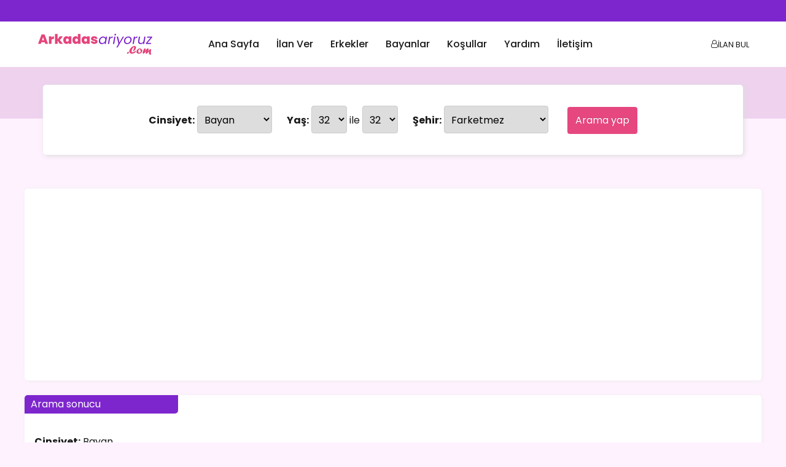

--- FILE ---
content_type: text/html; charset=UTF-8
request_url: https://www.arkadasariyoruz.com/arama.php?cinsiyet=Bayan&yas1=32&yas2=32&sehir=&page=1
body_size: 7407
content:
<!DOCTYPE html>
<html lang='tr' xmlns='http://www.w3.org/1999/xhtml' xmlns:og="http://ogp.me/ns#" xmlns:fb='http://www.facebook.com/2008/fbml'>
<head>
<title>Arama sonucu - Türkiye, 32 ile 32 yaş arası Bayan, Bayan arkadaş, Bayan arkadaş ara, Bayan arkadaş arama, Bayan sevgili arama, Bayan arkadaş ilanı, Bayan arkadaş arıyorum, Bayan telefon arkadaşı, Bayan email arkadaşı, zengin Bayan</title><meta content='Arama sonucu - Türkiye, 32 ile 32 yaş arası Bayan, Bayan arkadaş, Bayan arkadaş ara, Bayan arkadaş arama, Bayan sevgili arama, Bayan arkadaş ilanı, Bayan arkadaş arıyorum, Bayan telefon arkadaşı, Bayan email arkadaşı, zengin Bayan' name='description'/><meta content='Arama sonucu - Türkiye, 32 ile 32 yaş arası Bayan, Bayan arkadaş, Bayan arkadaş ara, Bayan arkadaş arama, Bayan sevgili arama, Bayan arkadaş ilanı, Bayan arkadaş arıyorum, Bayan telefon arkadaşı, Bayan email arkadaşı, zengin Bayan' name='keywords'/><meta property='og:title' content='Arama sonucu - Türkiye, 32 ile 32 yaş arası Bayan, Bayan arkadaş, Bayan arkadaş ara, Bayan arkadaş arama, Bayan sevgili arama, Bayan arkadaş ilanı, Bayan arkadaş arıyorum, Bayan telefon arkadaşı, Bayan email arkadaşı, zengin Bayan'/><meta property='og:description' content='Arama sonucu - Türkiye, 32 ile 32 yaş arası Bayan, Bayan arkadaş, Bayan arkadaş ara, Bayan arkadaş arama, Bayan sevgili arama, Bayan arkadaş ilanı, Bayan arkadaş arıyorum, Bayan telefon arkadaşı, Bayan email arkadaşı, zengin Bayan'/><meta http-equiv="Content-Type" content="text/html; charset=UTF-8" /><meta name="viewport" content="width=device-width, initial-scale=1.0"/><meta name="robots" content="index, follow" /><meta name="googlebot" content="index, follow"><meta name="revisit-after" content="1 days" /><link rel="stylesheet" type="text/css" href="https://www.arkadasariyoruz.com/css/reset.min.css"><link rel="stylesheet" type="text/css" href="https://www.arkadasariyoruz.com/css/style.css?v=1768959889"><link rel="shortcut icon" href="https://www.arkadasariyoruz.com/images/favicon.ico" /><link rel="stylesheet" href="https://cdnjs.cloudflare.com/ajax/libs/font-awesome/4.7.0/css/font-awesome.min.css"><meta name="google-site-verification" content="thdsYgNBy_yAgn6RX7-PRiR9aVvF0cqLMV8N-rnxqQw" /><link rel="canonical" href="https://www.arkadasariyoruz.com/" /><link rel="alternate" type="application/rss+xml" title="Arkadasariyoruz.com - Ilan RSS" href="https://www.arkadasariyoruz.com/rss.xml" /><link rel="alternate" type="application/rss+xml" title="Arkadasariyoruz.com - Yorum RSS" href="https://www.arkadasariyoruz.com/yorumrss.xml" /><script type="text/javascript" src="https://ajax.googleapis.com/ajax/libs/jquery/1.10.2/jquery.min.js"></script><!--[if lt IE 9]><script src="https://css3-mediaqueries-js.googlecode.com/svn/trunk/css3-mediaqueries.js"></script><script src="https://html5shim.googlecode.com/svn/trunk/html5.js"></script><![endif]--><script type="text/javascript">$(document).ready(function(){		$('.girispaneliac').click(function(){			$(".benimilanim").show();		});		$('.ilanimibulpaneli span').click(function(){			$(".benimilanim").hide();		});});</script><script type="text/javascript">$(document).ready(function(){		$("#pbulbt").click(function(){if($("#uyebulemail").val()==""){$("#uuyari").html("Lütfen e-posta adresinizi yazınız !");$("#psonuc").html("");return false; }var uyeemail = $("#uyebulemail").val();         if(MailKontrol(uyeemail)) {            // email geçerli iletimiz.         } else {$("#uuyari").html("Lütfen <b>geçerli</b> bir e-posta adresi yazınız !");$("#psonuc").html("");return false;         }function MailKontrol(uyeemail) {		 var kontrol = new RegExp(/^[^0-9][a-zA-Z0-9_-]+([.][a-zA-Z0-9_-]+)*[@][a-zA-Z0-9_-]+([.][a-zA-Z0-9_-]+)*[.][a-zA-Z]{2,4}$/i);         return kontrol.test(uyeemail);}$('#bekleyin').html('Lütfen bekleyin...');$.ajax({type: "POST",url: "https://www.arkadasariyoruz.com/girisyap.php",data: $("#pbulform").serialize(),success: function(cevap){$("#psonuc").html(cevap);document.getElementById('pbulform').reset();$('#bekleyin').html("");$('#uuyari').html("");}});});});</script></head><body><div style="width:100%; height:35px; background:#7d26cd; color:#fff; padding:5px; font-size:0.800rem; font-weight: 200;"></div>	<!-- Header Section -->	<header class="header">		<div class="container">			<section class="wrapper">				<div class="header-item-left">					<!-- <a href="./index.html" class="brand">Arkadasariyoruz.com</a> -->					<a href="https://www.arkadasariyoruz.com/"><img src="https://www.arkadasariyoruz.com/images/logo-2.png" loading="lazy" alt="Arkadasariyoruz.com" border="0" /></a>				</div>				<!-- Navbar Section -->				<div class="header-item-center">					<div class="overlay"></div>					<nav class="menu" id="menu">						<div class="menu-mobile-header">							<button type="button" class="menu-mobile-arrow"><i class="fa fa-arrow-left"></i></button>							<div class="menu-mobile-title"></div>							<button type="button" class="menu-mobile-close"><i class="fa fa-times"></i></button>						</div>						<ul class="menu-section">							<li class="menu-item"><a href="https://www.arkadasariyoruz.com/">Ana sayfa</a></li>							<!-- <li class="menu-item-has-children">								<a href="#">Resimli menü <i class="ion ion-ios-arrow-down"></i></a>								<div class="menu-subs menu-mega menu-column-4">									<div class="list-item text-center">										<a href="#">											<img src="./images/product-01.jpg" loading="lazy" alt="Product Images">											<h4 class="title">Product One</h4>										</a>									</div>									<div class="list-item text-center">										<a href="#">											<img src="./images/product-02.jpg" loading="lazy" alt="Product Images">											<h4 class="title">Product Two</h4>										</a>									</div>									<div class="list-item text-center">										<a href="#">											<img src="./images/product-03.jpg" loading="lazy" alt="Product Images">											<h4 class="title">Product Three</h4>										</a>									</div>									<div class="list-item text-center">										<a href="#">											<img src="./images/product-04.jpg" loading="lazy" alt="Product Images">											<h4 class="title">Product Four</h4>										</a>									</div>								</div>							</li> -->							<!-- <li class="menu-item-has-children">								<a href="#">Kategoriler <i class="ion ion-ios-arrow-down"></i></a>								<div class="menu-subs menu-mega menu-column-4">									<div class="list-item">										<h4 class="title">Men's Fashion</h4>										<ul>											<li><a href="#">Product List</a></li>											<li><a href="#">Product List</a></li>											<li><a href="#">Product List</a></li>											<li><a href="#">Product List</a></li>										</ul>										<h4 class="title">Kid's Fashion</h4>										<ul>											<li><a href="#">Product List</a></li>											<li><a href="#">Product List</a></li>											<li><a href="#">Product List</a></li>											<li><a href="#">Product List</a></li>										</ul>									</div>									<div class="list-item">										<h4 class="title">Women's Fashion</h4>										<ul>											<li><a href="#">Product List</a></li>											<li><a href="#">Product List</a></li>											<li><a href="#">Product List</a></li>											<li><a href="#">Product List</a></li>										</ul>										<h4 class="title">Health & Beauty</h4>										<ul>											<li><a href="#">Product List</a></li>											<li><a href="#">Product List</a></li>											<li><a href="#">Product List</a></li>											<li><a href="#">Product List</a></li>										</ul>									</div>									<div class="list-item">										<h4 class="title">Home & Lifestyle</h4>										<ul>											<li><a href="#">Product List</a></li>											<li><a href="#">Product List</a></li>											<li><a href="#">Product List</a></li>											<li><a href="#">Product List</a></li>											<li><a href="#">Product List</a></li>											<li><a href="#">Product List</a></li>											<li><a href="#">Product List</a></li>										</ul>									</div>									<div class="list-item">										<img src="./images/product-05.jpg" loading="lazy" alt="Product Images">									</div>								</div>							</li> -->							<!-- <li class="menu-item-has-children">								<a href="#">Liste menu <i class="ion ion-ios-arrow-down"></i></a>								<div class="menu-subs menu-column-1">									<ul>										<li><a href="#">Register</a></li>										<li><a href="#">Questions</a></li>										<li><a href="#">Privacy Policy</a></li>										<li><a href="#">Term of Cookies</a></li>									</ul>								</div>							</li> -->							<li class="menu-item"><a href="https://www.arkadasariyoruz.com/ilanver.html">İlan ver</a></li>							<li class="menu-item"><a href="https://www.arkadasariyoruz.com/bayan-arayan-erkekler-1.html">Erkekler</a></li>							<li class="menu-item"><a href="https://www.arkadasariyoruz.com/erkek-arayan-bayanlar-1.html">Bayanlar</a></li>							<li class="menu-item"><a href="https://www.arkadasariyoruz.com/kosullar.html">Koşullar</a></li>							<li class="menu-item"><a href="https://www.arkadasariyoruz.com/yardim.html">Yardım</a></li>							<li class="menu-item"><a href="https://www.arkadasariyoruz.com/iletisim.html">İletişim</a></li>						</ul>					</nav>				</div>				<div class="header-item-right">					<!-- <a href="#" class="menu-icon">M</a> -->					<!-- <a href="#" class="menu-icon">M</a> -->					<a href="javascript:void(0);" class="girispaneliac menu-icon"><i class="fa fa-user-o"></i> İLAN BUL</a>					<button type="button" class="menu-mobile-toggle">						<span></span>						<span></span>						<span></span>						<span></span>					</button>				</div>			</section>		</div>	</header><div class="benimilanim"><div class="ilanimibulpaneli"><span><i class="fa fa-times"></i></span><br /><br /><div id="psonuc"></div><div id="bekleyin"></div><div id="uuyari">İlan oluştururken kullandığınız e-posta adresinizi yazınız.</div><br /><form id="pbulform" action="" method="" onsubmit="return false"><input type="hidden" name="islem" value="girisyap"><input class="inputlar" type="text" id="uyebulemail" name="uyeemail" value="" placeholder="E-posta adresiniz.." /><input class="pembebuton" id="pbulbt" type="submit" value="İlanımı Bul" /></form></div></div><div style='width:100%; background:#eed2ee; padding:20px 0 0 0;'><div class='indextanitim2'></div></div><form name="arama" action="https://www.arkadasariyoruz.com/arama.php#aramasonucu" method="GET"><div class="aramakutusu"><div class="aramakutusudetay"><b>Cinsiyet:</b><select class='inputlar' name='cinsiyet'><option value=''>Farketmez</option><option value='Erkek'>Erkek</option><option value='Bayan' selected>Bayan</option></select></div><div class="aramakutusudetay"><b>Yaş:</b><select class='inputlar' name='yas1'>
<option value='18'>18</option>
<option value='19'>19</option>
<option value='20'>20</option>
<option value='21'>21</option>
<option value='22'>22</option>
<option value='23'>23</option>
<option value='24'>24</option>
<option value='25'>25</option>
<option value='26'>26</option>
<option value='27'>27</option>
<option value='28'>28</option>
<option value='29'>29</option>
<option value='30'>30</option>
<option value='31'>31</option>
<option value='32' selected>32</option>
<option value='33'>33</option>
<option value='34'>34</option>
<option value='35'>35</option>
<option value='36'>36</option>
<option value='37'>37</option>
<option value='38'>38</option>
<option value='39'>39</option>
<option value='40'>40</option>
<option value='41'>41</option>
<option value='42'>42</option>
<option value='43'>43</option>
<option value='44'>44</option>
<option value='45'>45</option>
<option value='46'>46</option>
<option value='47'>47</option>
<option value='48'>48</option>
<option value='49'>49</option>
<option value='50'>50</option>
<option value='51'>51</option>
<option value='52'>52</option>
<option value='53'>53</option>
<option value='54'>54</option>
<option value='55'>55</option>
<option value='56'>56</option>
<option value='57'>57</option>
<option value='58'>58</option>
<option value='59'>59</option>
<option value='60'>60</option>
<option value='61'>61</option>
<option value='62'>62</option>
<option value='63'>63</option>
<option value='64'>64</option>
<option value='65'>65</option>
<option value='66'>66</option>
<option value='67'>67</option>
<option value='68'>68</option>
<option value='69'>69</option>
<option value='70'>70</option>
</select> ile<select class='inputlar' name='yas2'>
<option value='18'>18</option>
<option value='19'>19</option>
<option value='20'>20</option>
<option value='21'>21</option>
<option value='22'>22</option>
<option value='23'>23</option>
<option value='24'>24</option>
<option value='25'>25</option>
<option value='26'>26</option>
<option value='27'>27</option>
<option value='28'>28</option>
<option value='29'>29</option>
<option value='30'>30</option>
<option value='31'>31</option>
<option value='32' selected>32</option>
<option value='33'>33</option>
<option value='34'>34</option>
<option value='35'>35</option>
<option value='36'>36</option>
<option value='37'>37</option>
<option value='38'>38</option>
<option value='39'>39</option>
<option value='40'>40</option>
<option value='41'>41</option>
<option value='42'>42</option>
<option value='43'>43</option>
<option value='44'>44</option>
<option value='45'>45</option>
<option value='46'>46</option>
<option value='47'>47</option>
<option value='48'>48</option>
<option value='49'>49</option>
<option value='50'>50</option>
<option value='51'>51</option>
<option value='52'>52</option>
<option value='53'>53</option>
<option value='54'>54</option>
<option value='55'>55</option>
<option value='56'>56</option>
<option value='57'>57</option>
<option value='58'>58</option>
<option value='59'>59</option>
<option value='60'>60</option>
<option value='61'>61</option>
<option value='62'>62</option>
<option value='63'>63</option>
<option value='64'>64</option>
<option value='65'>65</option>
<option value='66'>66</option>
<option value='67'>67</option>
<option value='68'>68</option>
<option value='69'>69</option>
<option value='70'>70</option>
</select></div><div class="aramakutusudetay"><b>Şehir:</b><select class='inputlar' name='sehir'><option value=''>Farketmez</option>
<option value='İstanbul'>İstanbul</option>
<option value='Ankara'>Ankara</option>
<option value='İzmir'>İzmir</option>
<option value='Antalya'>Antalya</option>
<option value='Adana'>Adana</option>
<option value='Adıyaman'>Adıyaman</option>
<option value='Afyon'>Afyon</option>
<option value='Ağrı'>Ağrı</option>
<option value='Aksaray'>Aksaray</option>
<option value='Amasya'>Amasya</option>
<option value='Ardahan'>Ardahan</option>
<option value='Artvin'>Artvin</option>
<option value='Aydın'>Aydın</option>
<option value='Balıkesir'>Balıkesir</option>
<option value='Bartın'>Bartın</option>
<option value='Batman'>Batman</option>
<option value='Bayburt'>Bayburt</option>
<option value='Bilecik'>Bilecik</option>
<option value='Bingöl'>Bingöl</option>
<option value='Bitlis'>Bitlis</option>
<option value='Bolu'>Bolu</option>
<option value='Burdur'>Burdur</option>
<option value='Bursa'>Bursa</option>
<option value='Çanakkale'>Çanakkale</option>
<option value='Çankırı'>Çankırı</option>
<option value='Çorum'>Çorum</option>
<option value='Denizli'>Denizli</option>
<option value='Diyarbakır'>Diyarbakır</option>
<option value='Düzce'>Düzce</option>
<option value='Edirne'>Edirne</option>
<option value='Elazığ'>Elazığ</option>
<option value='Erzincan'>Erzincan</option>
<option value='Erzurum'>Erzurum</option>
<option value='Eskişehir'>Eskişehir</option>
<option value='Gaziantep'>Gaziantep</option>
<option value='Giresun'>Giresun</option>
<option value='Gümüşhane'>Gümüşhane</option>
<option value='Hakkari'>Hakkari</option>
<option value='Hatay'>Hatay</option>
<option value='Iğdır'>Iğdır</option>
<option value='Isparta'>Isparta</option>
<option value='Kahramanmaraş'>Kahramanmaraş</option>
<option value='Karabük'>Karabük</option>
<option value='Karaman'>Karaman</option>
<option value='Kars'>Kars</option>
<option value='Kastamonu'>Kastamonu</option>
<option value='Kayseri'>Kayseri</option>
<option value='Kilis'>Kilis</option>
<option value='Kırıkkale'>Kırıkkale</option>
<option value='Kırklareli'>Kırklareli</option>
<option value='Kırşehir'>Kırşehir</option>
<option value='Kocaeli'>Kocaeli</option>
<option value='Konya'>Konya</option>
<option value='Kütahya'>Kütahya</option>
<option value='Malatya'>Malatya</option>
<option value='Manisa'>Manisa</option>
<option value='Mardin'>Mardin</option>
<option value='Mersin'>Mersin</option>
<option value='Muğla'>Muğla</option>
<option value='Muş'>Muş</option>
<option value='Nevşehir'>Nevşehir</option>
<option value='Niğde'>Niğde</option>
<option value='Ordu'>Ordu</option>
<option value='Osmaniye'>Osmaniye</option>
<option value='Rize'>Rize</option>
<option value='Sakarya'>Sakarya</option>
<option value='Samsun'>Samsun</option>
<option value='Şanlıurfa'>Şanlıurfa</option>
<option value='Siirt'>Siirt</option>
<option value='Sinop'>Sinop</option>
<option value='Sivas'>Sivas</option>
<option value='Şırnak'>Şırnak</option>
<option value='Tekirdağ'>Tekirdağ</option>
<option value='Tokat'>Tokat</option>
<option value='Trabzon'>Trabzon</option>
<option value='Tunceli'>Tunceli</option>
<option value='Uşak'>Uşak</option>
<option value='Van'>Van</option>
<option value='Yalova'>Yalova</option>
<option value='Yozgat'>Yozgat</option>
<option value='Zonguldak'>Zonguldak</option>
</select></div><div class="aramakutusudetay"><b>&nbsp;</b><button class="pembebuton" type="submit"> &nbsp; Arama yap &nbsp; </button></div></div></form><a name="aramasonucu"></a><div class="reklamsablon"><script async src="//pagead2.googlesyndication.com/pagead/js/adsbygoogle.js"></script>
<!-- dadlum_esnek -->
<ins class="adsbygoogle"
     style="display:block"
     data-ad-client="ca-pub-6370053552624433"
     data-ad-slot="3099161666"
     data-ad-format="auto"></ins>
<script>
(adsbygoogle = window.adsbygoogle || []).push({});
</script></div><br /><div class="anasablon">
<div class="anasablon-sol link"><baslik>Arama sonucu</baslik><br /><br />
<b>Cinsiyet:</b> Bayan<br /><b>Yaş:</b> 32 ile 32 arası <br /><b>Şehir:</b> Farketmez<br />Arama kriterlerinize göre sonuçlar..<br /><br /><div class="ilangoster"><div class="ilangoster1"><a href="https://www.arkadasariyoruz.com/2154/arkadaslik-icin-gorusecek-istanbul-avrupa-yakasi-s.html"><img src="https://www.arkadasariyoruz.com/uyeimg/kimg/no_img_female.jpg" width="65px" height="" border="0" alt="Arkadaşlık için görüşecek istanbul avrupa yakası" /></a></div><div class="ilangoster2"><a href="https://www.arkadasariyoruz.com/2154/arkadaslik-icin-gorusecek-istanbul-avrupa-yakasi-s.html"><b>Münevver</b></a><br />32, İstanbul</div></div><div class="ilangoster"><div class="ilangoster1"><a href="https://www.arkadasariyoruz.com/2007/yol-sevgiyi-bilen-biriyle-kesissin-s.html"><img src="https://www.arkadasariyoruz.com/uyeimg/kimg/2007_2.jpg" width="37px" height="50px" border="0" alt="Yol sevgiyi bilen biriyle kesişsin" /></a></div><div class="ilangoster2"><a href="https://www.arkadasariyoruz.com/2007/yol-sevgiyi-bilen-biriyle-kesissin-s.html"><b>Berfin</b></a><br />32, Mersin</div></div><div class="ilangoster"><div class="ilangoster1"><a href="https://www.arkadasariyoruz.com/1845/arkadas-arayisimi-kabaca-ozetledim-sira-sizde-s.html"><img src="https://www.arkadasariyoruz.com/uyeimg/kimg/1845_2.jpg" width="30px" height="50px" border="0" alt="Arkadaş arayışımı kabaca özetledim sıra sizde" /></a></div><div class="ilangoster2"><a href="https://www.arkadasariyoruz.com/1845/arkadas-arayisimi-kabaca-ozetledim-sira-sizde-s.html"><b>Derin</b></a><br />32, İzmir</div></div><div class="ilangoster"><div class="ilangoster1"><a href="https://www.arkadasariyoruz.com/1716/sevmek-kosulsuz-kabul-etmekten-gecer-s.html"><img src="https://www.arkadasariyoruz.com/uyeimg/kimg/1716_1.jpg" width="26px" height="50px" border="0" alt="Sevmek koşulsuz kabul etmekten geçer" /></a></div><div class="ilangoster2"><a href="https://www.arkadasariyoruz.com/1716/sevmek-kosulsuz-kabul-etmekten-gecer-s.html"><b>Tülay</b></a><br />32, Ankara</div></div><div class="ilangoster"><div class="ilangoster1"><a href="https://www.arkadasariyoruz.com/1579/harikalarin-oldugu-yerde-harika-arkadasliklar-s.html"><img src="https://www.arkadasariyoruz.com/uyeimg/kimg/no_img_female.jpg" width="65px" height="50px" border="0" alt="Harikaların oldugu yerde harika arkadaşlıklar" /></a></div><div class="ilangoster2"><a href="https://www.arkadasariyoruz.com/1579/harikalarin-oldugu-yerde-harika-arkadasliklar-s.html"><b>Büşra</b></a><br />32, İzmir</div></div><div class="ilangoster"><div class="ilangoster1"><a href="https://www.arkadasariyoruz.com/1459/yanliz-yasiyorum-kendi-ayaklarimin-ustunde-duruyorum-s.html"><img src="https://www.arkadasariyoruz.com/uyeimg/kimg/no_img_female.jpg" width="65px" height="50px" border="0" alt="Yanlız yaşiyorum kendi ayaklarımın üstünde duruyorum" /></a></div><div class="ilangoster2"><a href="https://www.arkadasariyoruz.com/1459/yanliz-yasiyorum-kendi-ayaklarimin-ustunde-duruyorum-s.html"><b>Sevda</b></a><br />32, Mersin</div></div><div class="ilangoster"><div class="ilangoster1"><a href="https://www.arkadasariyoruz.com/1453/duygularin-ortak-oldugu-birini-bulmak-s.html"><img src="https://www.arkadasariyoruz.com/uyeimg/kimg/no_img_female.jpg" width="65px" height="50px" border="0" alt="Duyguların ortak oldugu birini bulmak" /></a></div><div class="ilangoster2"><a href="https://www.arkadasariyoruz.com/1453/duygularin-ortak-oldugu-birini-bulmak-s.html"><b>Başak</b></a><br />32, Amasya</div></div><div class="ilangoster"><div class="ilangoster1"><a href="https://www.arkadasariyoruz.com/1372/dobra-konusan-saygili-gizlisi-saklisi-olmayan-nazik-bir-kizim-s.html"><img src="https://www.arkadasariyoruz.com/uyeimg/kimg/no_img_female.jpg" width="65px" height="50px" border="0" alt="Dobra konuşan saygılı gizlisi saklısı olmayan nazik bir kızım" /></a></div><div class="ilangoster2"><a href="https://www.arkadasariyoruz.com/1372/dobra-konusan-saygili-gizlisi-saklisi-olmayan-nazik-bir-kizim-s.html"><b>Sude</b></a><br />32, Ağrı</div></div><div class="ilangoster"><div class="ilangoster1"><a href="https://www.arkadasariyoruz.com/1313/arkadasligimiz-olursa-sohbet-etmek-icin-s.html"><img src="https://www.arkadasariyoruz.com/uyeimg/kimg/no_img_female.jpg" width="65px" height="50px" border="0" alt="Arkadaşlıgımız olursa sohbet etmek için" /></a></div><div class="ilangoster2"><a href="https://www.arkadasariyoruz.com/1313/arkadasligimiz-olursa-sohbet-etmek-icin-s.html"><b>Zeliha</b></a><br />32, Gaziantep</div></div><div class="ilangoster"><div class="ilangoster1"><a href="https://www.arkadasariyoruz.com/1295/bende-hayatima-renk-gelsin-istiyorum-s.html"><img src="https://www.arkadasariyoruz.com/uyeimg/kimg/1295_1.jpg" width="36px" height="50px" border="0" alt="Bende hayatima renk gelsin istiyorum" /></a></div><div class="ilangoster2"><a href="https://www.arkadasariyoruz.com/1295/bende-hayatima-renk-gelsin-istiyorum-s.html"><b>Esin</b></a><br />32, Isparta</div></div><div class="ilangoster"><div class="ilangoster1"><a href="https://www.arkadasariyoruz.com/1265/ben-dobra-acik-konusmayi-seven-bir-bayanim-s.html"><img src="https://www.arkadasariyoruz.com/uyeimg/kimg/1265_1.jpg" width="41px" height="50px" border="0" alt="Ben dobra acik konusmayi seven bir bayanim" /></a></div><div class="ilangoster2"><a href="https://www.arkadasariyoruz.com/1265/ben-dobra-acik-konusmayi-seven-bir-bayanim-s.html"><b>Simge</b></a><br />32, Çankırı</div></div><div class="ilangoster"><div class="ilangoster1"><a href="https://www.arkadasariyoruz.com/1064/bana-hissiyatini-hissettir-s.html"><img src="https://www.arkadasariyoruz.com/uyeimg/kimg/no_img_female.jpg" width="65px" height="50px" border="0" alt="Bana hissiyatını hissettir" /></a></div><div class="ilangoster2"><a href="https://www.arkadasariyoruz.com/1064/bana-hissiyatini-hissettir-s.html"><b>Sibel</b></a><br />32, İstanbul</div></div><div class="ilangoster"><div class="ilangoster1"><a href="https://www.arkadasariyoruz.com/1025/temiz-yuregi-olan-biriyle-yeni-bir-hayat-istiyorum-s.html"><img src="https://www.arkadasariyoruz.com/uyeimg/kimg/1025_1.jpg" width="40px" height="50px" border="0" alt="Temiz yüreği olan biriyle yeni bir hayat istiyorum" /></a></div><div class="ilangoster2"><a href="https://www.arkadasariyoruz.com/1025/temiz-yuregi-olan-biriyle-yeni-bir-hayat-istiyorum-s.html"><b>Mine</b></a><br />32, Bursa</div></div><div class="ilangoster"><div class="ilangoster1"><a href="https://www.arkadasariyoruz.com/1010/birbirimizi-iyisiyle-kotusuyle-kabul-edecek-arkadasliklar-olsun-s.html"><img src="https://www.arkadasariyoruz.com/uyeimg/kimg/1010_1.jpg" width="36px" height="50px" border="0" alt="Birbirimizi iyisiyle kötüsüyle kabul edecek arkadaşlıklar olsun" /></a></div><div class="ilangoster2"><a href="https://www.arkadasariyoruz.com/1010/birbirimizi-iyisiyle-kotusuyle-kabul-edecek-arkadasliklar-olsun-s.html"><b>Elvan</b></a><br />32, Balıkesir</div></div><div class="ilangoster"><div class="ilangoster1"><a href="https://www.arkadasariyoruz.com/978/kusursuz-bir-ask-istiyorum-s.html"><img src="https://www.arkadasariyoruz.com/uyeimg/kimg/978_1.jpg" width="40px" height="50px" border="0" alt="Kusursuz bir aşk istiyorum" /></a></div><div class="ilangoster2"><a href="https://www.arkadasariyoruz.com/978/kusursuz-bir-ask-istiyorum-s.html"><b>Betül</b></a><br />32, Isparta</div></div><div class="ilangoster"><div class="ilangoster1"><a href="https://www.arkadasariyoruz.com/923/bazen-unutmak-gerekir-hatirlanmak-susmak-gerekir-duymak-icin-s.html"><img src="https://www.arkadasariyoruz.com/uyeimg/kimg/no_img_female.jpg" width="65px" height="50px" border="0" alt="Bazen unutmak gerekir hatırlanmak, susmak gerekir duymak için" /></a></div><div class="ilangoster2"><a href="https://www.arkadasariyoruz.com/923/bazen-unutmak-gerekir-hatirlanmak-susmak-gerekir-duymak-icin-s.html"><b>Gülser</b></a><br />32, Kastamonu</div></div><div class="ilangoster"><div class="ilangoster1"><a href="https://www.arkadasariyoruz.com/910/kusurmu-bilmem-ama-yalana-tahammul-edemem-s.html"><img src="https://www.arkadasariyoruz.com/uyeimg/kimg/910_1.jpg" width="50px" height="50px" border="0" alt="Kusurmu bilmem ama yalana tahammul edemem" /></a></div><div class="ilangoster2"><a href="https://www.arkadasariyoruz.com/910/kusurmu-bilmem-ama-yalana-tahammul-edemem-s.html"><b>Beyza</b></a><br />32, İzmir</div></div><div class="ilangoster"><div class="ilangoster1"><a href="https://www.arkadasariyoruz.com/899/dili-yuregi-ayri-oynayanlarida-duymayacak-kadar-sagirim-s.html"><img src="https://www.arkadasariyoruz.com/uyeimg/kimg/899_1.jpg" width="50px" height="50px" border="0" alt="dili yüreği ayrı oynayanlarıda duymayacak kadar sagırım" /></a></div><div class="ilangoster2"><a href="https://www.arkadasariyoruz.com/899/dili-yuregi-ayri-oynayanlarida-duymayacak-kadar-sagirim-s.html"><b>Rüveyda</b></a><br />32, Kilis</div></div><div class="ilangoster"><div class="ilangoster1"><a href="https://www.arkadasariyoruz.com/863/durust-arkadasliklara-diyarbakirdayim-bayanim-s.html"><img src="https://www.arkadasariyoruz.com/uyeimg/kimg/no_img_female.jpg" width="65px" height="50px" border="0" alt="Dürüst arkadaşlıklara diyarbakırdayım bayanım" /></a></div><div class="ilangoster2"><a href="https://www.arkadasariyoruz.com/863/durust-arkadasliklara-diyarbakirdayim-bayanim-s.html"><b>Berfin</b></a><br />32, Diyarbakır</div></div><div class="ilangoster"><div class="ilangoster1"><a href="https://www.arkadasariyoruz.com/846/eskisehir-arkadaslik-gercek-iyi-olan-bey-arkadas-s.html"><img src="https://www.arkadasariyoruz.com/uyeimg/kimg/846_2.jpg" width="40px" height="50px" border="0" alt="Eskişehir arkadaşlık gerçek iyi olan bey arkadaş" /></a></div><div class="ilangoster2"><a href="https://www.arkadasariyoruz.com/846/eskisehir-arkadaslik-gercek-iyi-olan-bey-arkadas-s.html"><b>Simge</b></a><br />32, Eskişehir</div></div><div class="ilangoster"><div class="ilangoster1"><a href="https://www.arkadasariyoruz.com/767/hallerinimin-prensi-s.html"><img src="https://www.arkadasariyoruz.com/uyeimg/kimg/767_2.jpg" width="50px" height="50px" border="0" alt="Hallerinimin prensi" /></a></div><div class="ilangoster2"><a href="https://www.arkadasariyoruz.com/767/hallerinimin-prensi-s.html"><b>Eda</b></a><br />32, Ankara</div></div><div class="ilangoster"><div class="ilangoster1"><a href="https://www.arkadasariyoruz.com/761/dadas-kiz-sempatik-erkek-arkadas-ariyorum-s.html"><img src="https://www.arkadasariyoruz.com/uyeimg/kimg/no_img_female.jpg" width="65px" height="50px" border="0" alt="Dadaş kız sempatik erkek arkadaş arıyorum" /></a></div><div class="ilangoster2"><a href="https://www.arkadasariyoruz.com/761/dadas-kiz-sempatik-erkek-arkadas-ariyorum-s.html"><b>Dicle</b></a><br />32, Erzurum</div></div><div class="ilangoster"><div class="ilangoster1"><a href="https://www.arkadasariyoruz.com/737/ilk-olarak-arkadaslik-etmek-isteyen-s.html"><img src="https://www.arkadasariyoruz.com/uyeimg/kimg/no_img_female.jpg" width="65px" height="50px" border="0" alt="ilk olarak arkadaşlık etmek isteyen" /></a></div><div class="ilangoster2"><a href="https://www.arkadasariyoruz.com/737/ilk-olarak-arkadaslik-etmek-isteyen-s.html"><b>Aynur</b></a><br />32, Kayseri</div></div><div class="ilangoster"><div class="ilangoster1"><a href="https://www.arkadasariyoruz.com/717/antalyadan-tanisip-gorusecek-durust-arkadas-s.html"><img src="https://www.arkadasariyoruz.com/uyeimg/kimg/no_img_female.jpg" width="65px" height="50px" border="0" alt="antalyadan tanışıp görüşecek dürüst arkadaş" /></a></div><div class="ilangoster2"><a href="https://www.arkadasariyoruz.com/717/antalyadan-tanisip-gorusecek-durust-arkadas-s.html"><b>Eda</b></a><br />32, Antalya</div></div><div class="ilangoster"><div class="ilangoster1"><a href="https://www.arkadasariyoruz.com/707/arkadaslik-dusunen-eglencesine-tanismak-isteyenler-s.html"><img src="https://www.arkadasariyoruz.com/uyeimg/kimg/no_img_female.jpg" width="65px" height="50px" border="0" alt="arkadaşlık düşünen eğlencesine tanışmak isteyenler" /></a></div><div class="ilangoster2"><a href="https://www.arkadasariyoruz.com/707/arkadaslik-dusunen-eglencesine-tanismak-isteyenler-s.html"><b>Kader</b></a><br />32, İstanbul</div></div><div class="ilangoster"><div class="ilangoster1"><a href="https://www.arkadasariyoruz.com/694/eskisehirdeyim-ciddi-bayan-arkadas-arayan-erkekler-s.html"><img src="https://www.arkadasariyoruz.com/uyeimg/kimg/694_1.jpg" width="42px" height="50px" border="0" alt="eskişehirdeyim ciddi bayan arkadaş arayan erkekler" /></a></div><div class="ilangoster2"><a href="https://www.arkadasariyoruz.com/694/eskisehirdeyim-ciddi-bayan-arkadas-arayan-erkekler-s.html"><b>Neslişah</b></a><br />32, Eskişehir</div></div><div class="ilangoster"><div class="ilangoster1"><a href="https://www.arkadasariyoruz.com/666/balikesirden-bayanim-yuregi-adam-birine-asik-olmak-istiyorum-s.html"><img src="https://www.arkadasariyoruz.com/uyeimg/kimg/666_1.jpg" width="50px" height="50px" border="0" alt="Balıkesirden bayanım yüreği adam birine aşık olmak istiyorum" /></a></div><div class="ilangoster2"><a href="https://www.arkadasariyoruz.com/666/balikesirden-bayanim-yuregi-adam-birine-asik-olmak-istiyorum-s.html"><b>Selin</b></a><br />32, Balıkesir</div></div><div class="ilangoster"><div class="ilangoster1"><a href="https://www.arkadasariyoruz.com/662/guzel-arkadasliklar-kurmak-zolgundak-bayan-arkadas-s.html"><img src="https://www.arkadasariyoruz.com/uyeimg/kimg/662_1.jpg" width="40px" height="50px" border="0" alt="Güzel arkadaşlıklar kurmak zolgundak bayan arkadaş" /></a></div><div class="ilangoster2"><a href="https://www.arkadasariyoruz.com/662/guzel-arkadasliklar-kurmak-zolgundak-bayan-arkadas-s.html"><b>Didem</b></a><br />32, Zonguldak</div></div><div class="ilangoster"><div class="ilangoster1"><a href="https://www.arkadasariyoruz.com/646/yasiyor-olmak-aski-hakketmek-anlamina-gelmez-s.html"><img src="https://www.arkadasariyoruz.com/uyeimg/kimg/646_1.jpg" width="45px" height="50px" border="0" alt="Yaşıyor olmak aşkı hakketmek anlamına gelmez" /></a></div><div class="ilangoster2"><a href="https://www.arkadasariyoruz.com/646/yasiyor-olmak-aski-hakketmek-anlamina-gelmez-s.html"><b>Müjgan</b></a><br />32, İstanbul</div></div><div class="ilangoster"><div class="ilangoster1"><a href="https://www.arkadasariyoruz.com/628/uyusluk-etmeden-ciddi-tanisacak-erkek-arkadaslari-bekliyorum-s.html"><img src="https://www.arkadasariyoruz.com/uyeimg/kimg/628_1.jpg" width="40px" height="50px" border="0" alt="uyusluk etmeden ciddi tanışacak erkek arkadaşları bekliyorum" /></a></div><div class="ilangoster2"><a href="https://www.arkadasariyoruz.com/628/uyusluk-etmeden-ciddi-tanisacak-erkek-arkadaslari-bekliyorum-s.html"><b>Şebnem</b></a><br />32, Ankara</div></div><div class="ilangoster"><div class="ilangoster1"><a href="https://www.arkadasariyoruz.com/612/ciddi-dusunen-erkek-arkadas-kars-icinde-tanismak-isterim-s.html"><img src="https://www.arkadasariyoruz.com/uyeimg/kimg/no_img_female.jpg" width="65px" height="50px" border="0" alt="ciddi düşünen erkek arkadaş kars içinde tanışmak isterim" /></a></div><div class="ilangoster2"><a href="https://www.arkadasariyoruz.com/612/ciddi-dusunen-erkek-arkadas-kars-icinde-tanismak-isterim-s.html"><b>Ceyda</b></a><br />32, Kars</div></div><div class="ilangoster"><div class="ilangoster1"><a href="https://www.arkadasariyoruz.com/593/malatyadayim-bayanim-erkek-arkadaslar-mesaj-atabilir-s.html"><img src="https://www.arkadasariyoruz.com/uyeimg/kimg/593_1.jpg" width="40px" height="50px" border="0" alt="Malatyadayım bayanım erkek arkadaşlar mesaj atabilir" /></a></div><div class="ilangoster2"><a href="https://www.arkadasariyoruz.com/593/malatyadayim-bayanim-erkek-arkadaslar-mesaj-atabilir-s.html"><b>Melek</b></a><br />32, Malatya</div></div><div class="ilangoster"><div class="ilangoster1"><a href="https://www.arkadasariyoruz.com/580/nevsehirden-bayan-arkadas-arayan-ciddi-arkadaslik-kuracak-s.html"><img src="https://www.arkadasariyoruz.com/uyeimg/kimg/no_img_female.jpg" width="65px" height="50px" border="0" alt="nevşehirden bayan arkadaş arayan ciddi arkadaşlık kuracak" /></a></div><div class="ilangoster2"><a href="https://www.arkadasariyoruz.com/580/nevsehirden-bayan-arkadas-arayan-ciddi-arkadaslik-kuracak-s.html"><b>Burcu</b></a><br />32, Nevşehir</div></div><div class="ilangoster"><div class="ilangoster1"><a href="https://www.arkadasariyoruz.com/561/sirnak-arkadaslik-kuracak-sohbet-edecek-s.html"><img src="https://www.arkadasariyoruz.com/uyeimg/kimg/no_img_female.jpg" width="65px" height="50px" border="0" alt="şırnak arkadaşlık kuracak sohbet edecek" /></a></div><div class="ilangoster2"><a href="https://www.arkadasariyoruz.com/561/sirnak-arkadaslik-kuracak-sohbet-edecek-s.html"><b>Hatice</b></a><br />32, Şırnak</div></div><div class="ilangoster"><div class="ilangoster1"><a href="https://www.arkadasariyoruz.com/557/istanbul-anadolu-yakasinda-arkadas-arayanlar-yazsin-s.html"><img src="https://www.arkadasariyoruz.com/uyeimg/kimg/557_1.jpg" width="40px" height="50px" border="0" alt="İstanbul anadolu yakasında arkadaş arayanlar yazsın" /></a></div><div class="ilangoster2"><a href="https://www.arkadasariyoruz.com/557/istanbul-anadolu-yakasinda-arkadas-arayanlar-yazsin-s.html"><b>Hazal</b></a><br />32, İstanbul</div></div><div class="ilangoster"><div class="ilangoster1"><a href="https://www.arkadasariyoruz.com/546/yuregimdeydin-yaziya-doktum-seni-s.html"><img src="https://www.arkadasariyoruz.com/uyeimg/kimg/546_1.jpg" width="40px" height="50px" border="0" alt="Yüreğimdeydin yazıya döktüm seni" /></a></div><div class="ilangoster2"><a href="https://www.arkadasariyoruz.com/546/yuregimdeydin-yaziya-doktum-seni-s.html"><b>Nermin</b></a><br />32, Kastamonu</div></div><div class="ilangoster"><div class="ilangoster1"><a href="https://www.arkadasariyoruz.com/520/erkek-arkadasim-olurmusun-s.html"><img src="https://www.arkadasariyoruz.com/uyeimg/kimg/520_1.jpg" width="41px" height="50px" border="0" alt="erkek arkadaşım olurmusun?" /></a></div><div class="ilangoster2"><a href="https://www.arkadasariyoruz.com/520/erkek-arkadasim-olurmusun-s.html"><b>Sedef</b></a><br />32, İstanbul</div></div><div class="ilangoster"><div class="ilangoster1"><a href="https://www.arkadasariyoruz.com/507/ben-azcik-kilolu-bir-bayanim-arkadas-arama-s.html"><img src="https://www.arkadasariyoruz.com/uyeimg/kimg/507_1.jpg" width="50px" height="50px" border="0" alt="ben azcık kilolu bir bayanım arkadaş arama" /></a></div><div class="ilangoster2"><a href="https://www.arkadasariyoruz.com/507/ben-azcik-kilolu-bir-bayanim-arkadas-arama-s.html"><b>Dilara</b></a><br />32, Gaziantep</div></div><div class="ilangoster"><div class="ilangoster1"><a href="https://www.arkadasariyoruz.com/498/ciddiysen-tanisalim-bende-arkadas-ariyorum-s.html"><img src="https://www.arkadasariyoruz.com/uyeimg/kimg/498_1.jpg" width="37px" height="50px" border="0" alt="ciddiysen tanışalım bende arkadaş arıyorum" /></a></div><div class="ilangoster2"><a href="https://www.arkadasariyoruz.com/498/ciddiysen-tanisalim-bende-arkadas-ariyorum-s.html"><b>Fatoş</b></a><br />32, K.Maraş</div></div><div class="ilangoster"><div class="ilangoster1"><a href="https://www.arkadasariyoruz.com/485/ben-duygusal-ve-utangac-bir-bayanim-s.html"><img src="https://www.arkadasariyoruz.com/uyeimg/kimg/no_img_female.jpg" width="65px" height="50px" border="0" alt="ben duygusal ve utangaç bir bayanım" /></a></div><div class="ilangoster2"><a href="https://www.arkadasariyoruz.com/485/ben-duygusal-ve-utangac-bir-bayanim-s.html"><b>Sibel</b></a><br />32, Düzce</div></div><div class="ilangoster"><div class="ilangoster1"><a href="https://www.arkadasariyoruz.com/479/seviyeli-tanisma-sohbet-etmek-isteyen-erkek-arkadaslar-mesaj-yazabilir-s.html"><img src="https://www.arkadasariyoruz.com/uyeimg/kimg/no_img_female.jpg" width="65px" height="50px" border="0" alt="seviyeli tanışma sohbet etmek isteyen erkek arkadaşlar mesaj yazabilir" /></a></div><div class="ilangoster2"><a href="https://www.arkadasariyoruz.com/479/seviyeli-tanisma-sohbet-etmek-isteyen-erkek-arkadaslar-mesaj-yazabilir-s.html"><b>Cemre</b></a><br />32, Sakarya</div></div><div class="ilangoster"><div class="ilangoster1"><a href="https://www.arkadasariyoruz.com/466/sevgilim-yok-sevgili-olacak-deli-biri-varmi-s.html"><img src="https://www.arkadasariyoruz.com/uyeimg/kimg/466_1.jpg" width="50px" height="50px" border="0" alt="sevgilim yok sevgili olacak deli biri varmı" /></a></div><div class="ilangoster2"><a href="https://www.arkadasariyoruz.com/466/sevgilim-yok-sevgili-olacak-deli-biri-varmi-s.html"><b>Yeliz</b></a><br />32, Tekirdağ</div></div><div style="clear:both;"></div><br />			<div class="sayfalar" >
				<span class="secilensayfa">1</span>
				<a href="arama.php?cinsiyet=Bayan&yas1=32&yas2=32&sehir=&page=2">2</a>
				<a href="arama.php?cinsiyet=Bayan&yas1=32&yas2=32&sehir=&page=2">&nbsp; ></a>
			</div>
</div><div class="anasablon-sag"><br /><script async src="//pagead2.googlesyndication.com/pagead/js/adsbygoogle.js"></script>
<!-- dadlum8 -->
<ins class="adsbygoogle"
     style="display:inline-block;width:300px;height:600px"
     data-ad-client="ca-pub-6370053552624433"
     data-ad-slot="7563498860"></ins>
<script>
(adsbygoogle = window.adsbygoogle || []).push({});
</script></div>

</div>
<br />
<div style="margin:0 auto; padding:0 10px; max-width:75rem; text-align:justify;">Google arama motorunda arama yaparak <i>Arama sonucu, Türkiye Bayan arkadaş ara, 32 ile 32 yaş arası Bayan, Türkiye Bayan arkadaş ilanı, Türkiye Bayan arkadaş bulma, Bayan arkadaş, Bayan arkadaş ara, Bayan arkadaş arama, Bayan sevgili arama, Bayan arkadaş ilanı, bir gecelik Bayan arıyorum, Bayan arkadaş arıyorum, Bayan telefon arkadaşı, Bayan email arkadaşı, zengin Bayan </i> gibi kelimelerlede bu sayfaya ulaşabilirsiniz.</div><br /><br /><div class="reklamsablon"><script async src="//pagead2.googlesyndication.com/pagead/js/adsbygoogle.js"></script>
<!-- Esnek Baglantı-1 -->
<ins class="adsbygoogle"
     style="display:block"
     data-ad-client="ca-pub-6370053552624433"
     data-ad-slot="6182206462"
     data-ad-format="link"></ins>
<script>
(adsbygoogle = window.adsbygoogle || []).push({});
</script></div><br /><br /><div style="width:100%; background:#7d26cd; padding:2rem; box-sizing: border-box;"><div class="footer"><div class="footerici1">Copyright &copy; 2026 <a href="https://www.arkadasariyoruz.com/">Arkadasariyoruz.com</a></div><div class="footerici2"><i class="fa fa-circle"></i> <a href="https://www.arkadasariyoruz.com/iletisim.html" title="Bize ulaşın">İletişim</a>&nbsp;&nbsp;<i class="fa fa-circle"></i> <a href="https://www.arkadasariyoruz.com/yardim.html" title="Yardım">Yardım</a>&nbsp;&nbsp;<i class="fa fa-circle"></i> <a href="https://www.arkadasariyoruz.com/kosullar.html" title="Kullanım koşulları">Kullanım Koşulları</a>&nbsp;&nbsp;<i class="fa fa-circle"></i> <a href="https://www.arkadasariyoruz.com/rss.xml" title="">Rss</a></div></div></div><script defer src="https://www.arkadasariyoruz.com/js/script.js"></script><!-- Global site tag (gtag.js) - Google Analytics --><script async src="https://www.googletagmanager.com/gtag/js?id=UA-133242433-1"></script><script>  window.dataLayer = window.dataLayer || [];  function gtag(){dataLayer.push(arguments);}  gtag('js', new Date());  gtag('config', 'UA-133242433-1');</script></body></html>

--- FILE ---
content_type: text/html; charset=utf-8
request_url: https://www.google.com/recaptcha/api2/aframe
body_size: 268
content:
<!DOCTYPE HTML><html><head><meta http-equiv="content-type" content="text/html; charset=UTF-8"></head><body><script nonce="07T9wFeIW-At_dyBDMIYGA">/** Anti-fraud and anti-abuse applications only. See google.com/recaptcha */ try{var clients={'sodar':'https://pagead2.googlesyndication.com/pagead/sodar?'};window.addEventListener("message",function(a){try{if(a.source===window.parent){var b=JSON.parse(a.data);var c=clients[b['id']];if(c){var d=document.createElement('img');d.src=c+b['params']+'&rc='+(localStorage.getItem("rc::a")?sessionStorage.getItem("rc::b"):"");window.document.body.appendChild(d);sessionStorage.setItem("rc::e",parseInt(sessionStorage.getItem("rc::e")||0)+1);localStorage.setItem("rc::h",'1768959892441');}}}catch(b){}});window.parent.postMessage("_grecaptcha_ready", "*");}catch(b){}</script></body></html>

--- FILE ---
content_type: text/css
request_url: https://www.arkadasariyoruz.com/css/style.css?v=1768959889
body_size: 4788
content:
@import url("https://fonts.googleapis.com/css2?family=Poppins:ital,wght@0,200;0,300;0,400;0,500;0,700;1,200&display=swap");
:root {
  --color-black: hsl(0, 0%, 10%);
  --color-white: hsl(0, 0%, 100%);
  --color-darken: hsl(0, 0%, 20%);
  --color-pink-100: hsl(336, 95%, 94%);
  --color-pink-200: hsl(338, 91%, 87%);
  --color-pink-300: hsl(339, 90%, 81%);
  --color-pink-400: hsl(339, 88%, 74%);
  --color-pink-500: hsl(339, 82%, 67%);
  --color-pink-600: hsl(339, 76%, 59%);
  --color-pink-700: hsl(339, 67%, 52%);
  --color-pink-800: hsl(339, 68%, 45%);
  --color-pink-900: hsl(339, 69%, 38%);
  --shadow-small: 0 1px 3px 0 rgba(0, 0, 0, 0.1), 0 1px 2px 0 rgba(0, 0, 0, 0.06);
  --shadow-medium: 0 4px 6px -1px rgba(0, 0, 0, 0.1), 0 2px 4px -1px rgba(0, 0, 0, 0.06);
  --shadow-large: 0 10px 15px -3px rgba(0, 0, 0, 0.1), 0 4px 6px -2px rgba(0, 0, 0, 0.05);
}

*,
*::before,
*::after {
  padding: 0;
  margin: 0;
  -webkit-box-sizing: border-box;
          box-sizing: border-box;
  list-style: none;
  list-style-type: none;
  text-decoration: none;
  -webkit-font-smoothing: antialiased;
  -moz-osx-font-smoothing: grayscale;
  text-rendering: optimizeLegibility;
}

html {
  font-size: 100%;
  -webkit-box-sizing: inherit;
          box-sizing: inherit;
  scroll-behavior: smooth;
}

body {
  font-family: "Poppins", Tahoma, Geneva, Verdana, sans-serif;
  font-size: 1rem;
  font-weight: 400;
  line-height: 1.5;
  overflow-x: hidden;
  color: var(--color-black);
  background:#fff2ff;
}

a,
button {
  font-family: inherit;
  font-size: inherit;
  line-height: inherit;
  cursor: pointer;
  border: none;
  outline: none;
  background: none;
}

img,
video {
  display: block;
  max-width: 100%;
  height: auto;
  -o-object-fit: cover;
     object-fit: cover;
}

img {
  image-rendering: -webkit-optimize-contrast;
  image-rendering: -moz-crisp-edges;
  image-rendering: crisp-edges;
}
u{text-decoration: underline;}
@-webkit-keyframes slideLeft {
  0% {
    opacity: 0;
    -webkit-transform: translateX(100%);
            transform: translateX(100%);
  }
  100% {
    opacity: 1;
    -webkit-transform: translateX(0%);
            transform: translateX(0%);
  }
}

@keyframes slideLeft {
  0% {
    opacity: 0;
    -webkit-transform: translateX(100%);
            transform: translateX(100%);
  }
  100% {
    opacity: 1;
    -webkit-transform: translateX(0%);
            transform: translateX(0%);
  }
}
@-webkit-keyframes slideRight {
  0% {
    opacity: 1;
    -webkit-transform: translateX(0%);
            transform: translateX(0%);
  }
  100% {
    opacity: 0;
    -webkit-transform: translateX(100%);
            transform: translateX(100%);
  }
}
@keyframes slideRight {
  0% {
    opacity: 1;
    -webkit-transform: translateX(0%);
            transform: translateX(0%);
  }
  100% {
    opacity: 0;
    -webkit-transform: translateX(100%);
            transform: translateX(100%);
  }
}
.container {
  max-width: 75rem;
  height: auto;
  margin: 0 auto;
  padding: 0 1.25rem;
}

.brand {
  font-family: "Poppins", sans-serif;
font-size: 1.625rem;
  font-weight: 600;
  line-height: 1.25;
  letter-spacing: -1px;
  color: var(--color-pink-600);
  text-transform: uppercase;
}

.header {
  display: block;
  top: 0;
  left: 0;
  width: 100%;
  height: auto;
  margin: 0 auto;
  padding: 0.75rem 0;
  z-index: 100;
  background: var(--color-white);
  -webkit-box-shadow: var(--shadow-medium);
          box-shadow: var(--shadow-medium);
}
.header .wrapper {
  display: -webkit-box;
  display: -ms-flexbox;
  display: flex;
  -webkit-box-orient: horizontal;
  -webkit-box-direction: normal;
      -ms-flex-direction: row;
          flex-direction: row;
  -ms-flex-wrap: wrap;
      flex-wrap: wrap;
  -webkit-box-align: center;
      -ms-flex-align: center;
          align-items: center;
  -webkit-box-pack: justify;
      -ms-flex-pack: justify;
          justify-content: space-between;
}
.header-item-left {
  display: -webkit-box;
  display: -ms-flexbox;
  display: flex;
  -webkit-box-flex: 0;
      -ms-flex: 0 0 17%;
          flex: 0 0 17%;
}
.header-item-center {
  display: -webkit-box;
  display: -ms-flexbox;
  display: flex;
}
.header-item-right {
  display: -webkit-box;
  display: -ms-flexbox;
  display: flex;
  -webkit-box-flex: 0;
      -ms-flex: 0 0 17%;
          flex: 0 0 17%;
  -webkit-box-align: center;
      -ms-flex-align: center;
          align-items: center;
  -webkit-box-pack: end;
      -ms-flex-pack: end;
          justify-content: flex-end;
}
.header-item-right .menu-icon {
  font-size: 0.80rem; /* font-size: 1.35rem; */
  display: -webkit-box;
  display: -ms-flexbox;
  display: flex;
  -webkit-box-align: center;
      -ms-flex-align: center;
          align-items: center;
  -webkit-box-pack: center;
      -ms-flex-pack: center;
          justify-content: center;
  gap: 0.50rem;
  margin-left: 0.50rem;
  color: var(--color-black);
  -webkit-transition: all 0.3s ease;
  transition: all 0.3s ease;
}
.header .menu > ul > li {
  display: inline-block;
  line-height: 3.125rem;
  margin-left: 1.5rem;
}
.header .menu > ul > li > a {
  position: relative;
  font-family: inherit;
  font-size: 1rem;
  font-weight: 500;
  line-height: 1.25;
  border: none;
  outline: none;
  color: var(--color-black);
  text-transform: capitalize;
  -webkit-transition: color 0.3s ease;
  transition: color 0.3s ease;
}
.header .menu > ul > li .menu-subs {
  position: absolute;
  width: 100%;
  height: auto;
  margin-top: 1.75rem;
  padding: 1rem 2rem;
  z-index: 109;
  opacity: 0;
  visibility: hidden;
  border-radius: 0.25rem;
  border-top: 3px solid var(--color-pink-600);
  background: var(--color-white);
  -webkit-box-shadow: var(--shadow-medium);
          box-shadow: var(--shadow-medium);
  -webkit-transition: all 0.5s ease;
  transition: all 0.5s ease;
}
.header .menu > ul > li .menu-subs > ul > li {
  line-height: 1;
}
.header .menu > ul > li .menu-subs > ul > li > a {
  display: inline-block;
  font-family: inherit;
  font-size: 1rem;
  font-weight: 500;
  line-height: 1.25;
  padding: 0.75rem 0;
  border: none;
  outline: none;
  color: var(--color-black);
  text-transform: capitalize;
  -webkit-transition: all 0.3s ease;
  transition: all 0.3s ease;
}
.header .menu > ul > li .menu-column-1 {
  min-width: 16rem;
  max-width: 20rem;
}
.header .menu > ul > li .menu-subs.menu-mega {
  left: 50%;
  -webkit-transform: translateX(-50%);
          transform: translateX(-50%);
}
.header .menu > ul > li .menu-subs.menu-mega > .list-item > ul > li {
  display: block;
  line-height: 1;
}
.header .menu > ul > li .menu-subs.menu-mega > .list-item > ul > li > a {
  display: inline-block;
  font-family: inherit;
  font-size: 1rem;
  font-weight: 500;
  line-height: 1.25;
  padding: 0.5rem 0;
  border: none;
  outline: none;
  color: var(--color-black);
  text-transform: capitalize;
  -webkit-transition: color 0.3s ease;
  transition: color 0.3s ease;
}
.header .menu > ul > li .menu-subs.menu-column-4 {
  display: -webkit-box;
  display: -ms-flexbox;
  display: flex;
  -ms-flex-wrap: wrap;
      flex-wrap: wrap;
  max-width: 68rem;
  width: 100%;
  padding: 1.25rem 1rem;
}
.header .menu > ul > li .menu-subs.menu-column-4 > .list-item {
  -webkit-box-flex: 0;
      -ms-flex: 0 0 25%;
          flex: 0 0 25%;
  padding: 0 1rem;
}
.header .menu > ul > li .menu-subs.menu-column-4 > .list-item .title {
  font-family: inherit;
  font-size: 1rem;
  font-weight: 500;
  line-height: 1;
  padding: 0.75rem 0;
  color: var(--color-pink-700);
  text-transform: uppercase;
  -webkit-transition: all 0.3s ease;
  transition: all 0.3s ease;
}
.header .menu > ul > li .menu-subs.menu-column-4 > .list-item.text-center .title {
  text-align: center;
}
.header .menu > ul > li .menu-subs.menu-column-4 > .list-item img {
  display: block;
  width: 100%;
  height: auto;
  margin-top: 0.75rem;
  -o-object-fit: cover;
     object-fit: cover;
}
.header .menu > ul > li .menu-subs.menu-mega > .list-item > ul > li > a:hover,
.header .menu > ul > li .menu-subs > ul > li > a:hover {
  color: var(--color-pink-700);
}
.header-item-right a:hover,
.header .menu > ul > li:hover > a {
  color: var(--color-pink-700);
}
.header .menu-mobile-header,
.header .menu-mobile-toggle {
  display: none;
}

@media screen and (min-width: 1045px) {
  .header .menu > ul > li.menu-item-has-children:hover .menu-subs {
    margin-top: 0.5rem;
    opacity: 1;
    visibility: visible;
  }
}
@media screen and (max-width: 1044px) {
  .header-item-center {
    -webkit-box-flex: 0;
        -ms-flex: 0 0 100%;
            flex: 0 0 100%;
    -webkit-box-ordinal-group: 4;
        -ms-flex-order: 3;
            order: 3;
  }
  .header-item-left, .header-item-right {
    -webkit-box-flex: 0;
        -ms-flex: 0 0 auto;
            flex: 0 0 auto;
  }

  .wrapper {
    -webkit-box-pack: justify;
        -ms-flex-pack: justify;
            justify-content: space-between;
    margin: 0 auto;
    padding: 0.5rem 0;
  }

  .header .menu-mobile-toggle {
    position: relative;
    display: block;
    cursor: pointer;
    width: 1.75rem;
    height: 1rem;
    border: none;
    outline: none;
    margin-left: 1.25rem;
    margin-top: -0.25rem;
    background: none;
    -webkit-transform: rotate(0deg);
            transform: rotate(0deg);
    -webkit-transition: 0.35s ease-in-out;
    transition: 0.35s ease-in-out;
  }
  .header .menu-mobile-toggle span {
    display: block;
    position: absolute;
    width: 100%;
    height: 2px;
    left: 0;
    border: none;
    outline: none;
    opacity: 1;
    border-radius: 0.25rem;
    background: var(--color-black);
    -webkit-transform: rotate(0deg);
            transform: rotate(0deg);
    -webkit-transition: 0.25s ease-in-out;
    transition: 0.25s ease-in-out;
  }
  .header .menu-mobile-toggle span:nth-child(1) {
    top: 0;
  }
  .header .menu-mobile-toggle span:nth-child(2), .header .menu-mobile-toggle span:nth-child(3) {
    top: 0.5rem;
  }
  .header .menu-mobile-toggle span:nth-child(4) {
    top: 1rem;
  }
  .header-item-right {
    -webkit-box-align: center;
        -ms-flex-align: center;
            align-items: center;
  }
  .header .menu {
    position: fixed;
    top: 0;
    left: 0;
    width: 70%; /* mobil menu ekranin yuzde kacini kaplasin */
    height: 100%;
    z-index: 111;
    overflow: hidden;
    background: var(--color-white);
    -webkit-transform: translate(-100%);
            transform: translate(-100%);
    -webkit-transition: all 0.5s ease-in-out;
    transition: all 0.5s ease-in-out;
  }
  .header .menu.active {
    -webkit-transform: translate(0%);
            transform: translate(0%);
  }
  .header .menu > ul > li {
    display: block;
    line-height: 1;
    margin: 0;
  }
  .header .menu > ul > li > a {
    display: block;
    line-height: 3.125rem;
    height: 3.125rem;
    padding: 0 3.125rem 0 1rem;
    border-bottom: 1px solid rgba(0, 0, 0, 0.1);
  }
  .header .menu > ul > li > a i.ion {
    position: absolute;
    font-size: 1.25rem;
    line-height: 3.125rem;
    top: 0;
    right: 0;
    width: 3.125rem;
    height: 3.125rem;
    text-align: center;
    -webkit-transform: rotate(-90deg);
            transform: rotate(-90deg);
  }
  .header .menu .menu-mobile-header {
    position: relative;
    position: sticky;
    display: -webkit-box;
    display: -ms-flexbox;
    display: flex;
    -webkit-box-align: center;
        -ms-flex-align: center;
            align-items: center;
    -webkit-box-pack: justify;
        -ms-flex-pack: justify;
            justify-content: space-between;
    top: 0;
    height: 3.125rem;
    z-index: 110;
    border-bottom: 1px solid rgba(0, 0, 0, 0.1);
    background: var(--color-white);
  }
  .header .menu .menu-mobile-header .menu-mobile-arrow {
    display: none;
    font-size: 1.25rem;
    line-height: 3.125rem;
    width: 3.125rem;
    height: 3.125rem;
    cursor: pointer;
    text-align: center;
    border-right: 1px solid rgba(0, 0, 0, 0.1);
    color: var(--color-black);
  }
  .header .menu .menu-mobile-header.active .menu-mobile-arrow {
    display: block;
  }
  .header .menu .menu-mobile-header .menu-mobile-title {
    font-family: inherit;
    font-size: 1rem;
    font-weight: 500;
    line-height: inherit;
    color: var(--color-black);
    text-transform: capitalize;
  }
  .header .menu .menu-mobile-header .menu-mobile-close {
    font-size: 2.25rem;
    line-height: 3.125rem;
    cursor: pointer;
    width: 3.125rem;
    height: 3.125rem;
    text-align: center;
    border-left: 1px solid rgba(0, 0, 0, 0.1);
    color: var(--color-black);
  }
  .header .menu .menu-section {
    height: 100%;
    overflow-y: auto;
    overflow-x: hidden;
  }
  .header .menu > ul > li .menu-subs {
    position: absolute;
    display: none;
    top: 0;
    left: 0;
    max-width: none;
    min-width: auto;
    width: 100%;
    height: 100%;
    margin: 0;
    padding: 1rem;
    padding-top: 4rem;
    opacity: 1;
    overflow-y: auto;
    visibility: visible;
    -webkit-transform: translateX(0%);
            transform: translateX(0%);
    -webkit-box-shadow: none;
            box-shadow: none;
  }
  .header .menu > ul > li .menu-subs.menu-mega {
    position: absolute;
    display: none;
    top: 0;
    left: 0;
    max-width: none;
    min-width: auto;
    width: 100%;
    height: 100%;
    margin: 0;
    padding: 1rem;
    padding-top: 4rem;
    opacity: 1;
    overflow-y: auto;
    visibility: visible;
    -webkit-transform: translateX(0%);
            transform: translateX(0%);
    -webkit-box-shadow: none;
            box-shadow: none;
  }
  .header .menu > ul > li .menu-subs.active {
    display: block;
  }
  .header .menu > ul > li .menu-subs.menu-column-4 > .list-item {
    -webkit-box-flex: 0;
        -ms-flex: 0 0 100%;
            flex: 0 0 100%;
    padding: 0rem;
  }
  .header .menu > ul > li .menu-subs.menu-column-4 > .list-item img {
    margin-top: 0;
  }
  .header .menu > ul > li .menu-subs.menu-column-4 > .list-item.text-center .title {
    margin-bottom: 1.25rem;
  }
  .header .menu > ul > li .menu-subs.menu-column-4 > .list-item.text-center:last-child .title {
    margin-bottom: 0rem;
  }
  .header .menu > ul > li .menu-subs > ul > li > a {
    display: block;
  }
  .header .menu > ul > li .menu-subs.menu-mega > .list-item > ul {
    margin-bottom: 1rem;
  }
  .header .menu > ul > li .menu-subs.menu-mega > .list-item > ul > li > a {
    display: block;
  }

  .overlay {
    position: fixed;
    top: 0;
    left: 0;
    width: 100%;
    height: 100%;
    z-index: 100;
    opacity: 0;
    visibility: hidden;
    background: rgba(0, 0, 0, 0.65);
    -webkit-transition: all 0.45s ease-in-out;
    transition: all 0.45s ease-in-out;
  }
  .overlay.active {
    opacity: 1;
    visibility: visible;
  }
}
/* #### Menu kodlari bitti ###########################################################################################*/
.indextanitim{ /* index sayfasinda bu gösterilecek */
	max-width:90%;
	height: auto;
	margin: 0 auto 30px auto;
	background-image: url("../images/arkadasariyoruz.png");
	background-size:contain;
	background-repeat:no-repeat;
	background-position:right top;
	padding:2rem;
	box-sizing: border-box;
}
.indextanitim2{ /* index haric diger sayfalarda bu gorunecek */
	max-width:90%;
	height: auto;
	margin: 0 auto;
	background-size:contain;
	background-repeat:no-repeat;
	background-position:right top;
	padding:2rem;
	box-sizing: border-box;
}
@media only screen and (max-width: 400px) { /* mobil */
.indextanitim span{background:rgba(255, 255, 255, 0.50); line-height:50px; padding:5px; box-sizing: border-box; color:#7d26cd; font-size:1.70rem; font-weight:600;}
.indextanitim span br::after{padding-left:10px;}
}
@media only screen and (min-width: 401px) { /* bilgisayar */
.indextanitim span{color:#7d26cd; font-size:5vw; font-weight:600;}
}

.indextanitimbuton {
background:#7d26cd;
color:#fff;
padding:15px 10px 15px 10px;
font-family: "Poppins", Tahoma, Geneva, Verdana, sans-serif;
font-size: 1.20rem;
font-weight: 400;
border-radius:4px; /* Standart için oval cerceve */
-moz-border-radius:4px; /* Firefox için oval cerceve */
-webkit-border-radius:4px; /* Safari ve Chrome için ovalcerceve */
text-shadow:0 -1px 0 rgba(0,0,0,0.2); /* yazi golgelendirme */
text-decoration:none;
cursor:pointer;
box-sizing: border-box;
}
/* #### Linkler ###########################################################################################*/
.link a{color:#00688b; text-decoration:none;}
.link a:hover{color:#e6477f; text-decoration:none;}
/* #### Uyari Kutulari ###########################################################################################*/
.yesilkutu {
margin:0 auto;
background:#bcee68;
border:#a2cd5a 1px dotted;
text-align:center;
padding:10px;
font-size:14px;
box-sizing: border-box;
}

.sarikutu {
margin:0 auto;
background:#fff68f;
border:#cdbe70 1px dotted;
text-align:center;
padding:10px;
font-size:14px;
box-sizing: border-box;
}

.kirmizikutu {
margin:0 auto;
background:#f82456;
border:#b22222 1px dotted;
text-align:center;
padding:10px;
color:#FFFFFF;
font-size:14px;
box-sizing: border-box;
}

.mavikutu {
margin:0 auto;
background:#b0e2ff;
border:#8db6cd 1px dotted;
text-align:center;
padding:10px;
font-size:14px;
box-sizing: border-box;
}

.uyarikapat{
float:right;
font-size:15pt;
color: #fff;
text-shadow: 0 1px 1px #111111; /* 1.deger saga sola 2.deger yukari asagi 3.deger bulaniklik */
font-weight: bold;
cursor: pointer;
clear:both;
}
/* #### Butonlar ve Imputlar ###########################################################################################*/
.pembebuton {
background:#e6477f;
color:#fff;
padding:10px 5px 10px 5px;
border:0;
font-family: "Poppins", Tahoma, Geneva, Verdana, sans-serif;
font-size: 1.0rem;
font-weight: 400;
border-radius:4px; /* Standart için oval cerceve */
-moz-border-radius:4px; /* Firefox için oval cerceve */
-webkit-border-radius:4px; /* Safari ve Chrome için ovalcerceve */
text-shadow:0 -1px 0 rgba(0,0,0,0.2); /* yazi golgelendirme */
text-decoration:none;
cursor:pointer;
box-sizing: border-box;
}
.morbuton {
background:#7d26cd;
color:#fff;
padding:10px 5px 10px 5px;
border:0;
font-family: "Poppins", Tahoma, Geneva, Verdana, sans-serif;
font-size: 1.0rem;
font-weight: 400;
border-radius:4px; /* Standart için oval cerceve */
-moz-border-radius:4px; /* Firefox için oval cerceve */
-webkit-border-radius:4px; /* Safari ve Chrome için ovalcerceve */
text-shadow:0 -1px 0 rgba(0,0,0,0.2); /* yazi golgelendirme */
text-decoration:none;
cursor:pointer;
box-sizing: border-box;
}

.inputlar {
padding: 9px 7px;
border: 1px solid #ccc;
border-radius:4px; /* Standart için oval cerceve */
-moz-border-radius:4px; /* Firefox için oval cerceve */
-webkit-border-radius:4px; /* Safari ve Chrome için ovalcerceve */
box-sizing: border-box;
}
formbaslik{
display:block;
font-size: 0.90rem;
font-weight: bold;
border-left:3px solid #7d26cd;
padding-left: 5px;
margin-bottom:7px;
box-sizing: bor1der-box;
border-radius:4px; /* Standart için oval cerceve */
-moz-border-radius:4px; /* Firefox için oval cerceve */
-webkit-border-radius:4px; /* Safari ve Chrome için ovalcerceve */
}
/* #### Sablon ###########################################################################################*/
.anasablon{
background-color:#ffffff;
max-width:75rem;
height: auto;
margin: 0 auto;
padding:1rem;
box-sizing: border-box;
box-shadow: 1px 1px 9px #eee;
border-radius:5px; /* Standart için oval cerceve */
-moz-border-radius:5px; /* Firefox için oval cerceve */
-webkit-border-radius:5px; /* Safari ve Chrome için ovalcerceve */
}
.anasablon-sol baslik{
	min-width:250px;
	background:#7d26cd;
	color:#fff;
	position: absolute;
	top:-16px;
	left:-16px;
	padding:3px 10px;
	box-sizing: border-box;
	border-top-left-radius: 5px;
	border-bottom-right-radius: 5px;
}

@media only screen and (max-width: 800px) { /* mobil */
.anasablon-sol{position: relative; width:100%; margin-bottom:30px; padding-right:10px; box-sizing: border-box;}
.anasablon-sag{width:100%;}
}
@media only screen and (min-width: 801px) { /* bilgisayar */
.anasablon{display:flex; flex-wrap: wrap;}
.anasablon-sol{position: relative; width:65%; padding-right:10px; box-sizing: border-box;}
.anasablon-sag{width:35%; text-align:center;}
}

.reklamsablon{
background-color:#ffffff;
max-width:75rem;
height: auto;
margin: 0 auto;
padding:1rem;
box-sizing: border-box;
box-shadow: 1px 1px 9px #eee;
border-radius:5px; /* Standart için oval cerceve */
-moz-border-radius:5px; /* Firefox için oval cerceve */
-webkit-border-radius:5px; /* Safari ve Chrome için ovalcerceve */
}
/* #### Profil sablon ###########################################################################################*/
.profilsablon{
background-color:#ffffff;
max-width:75rem;
height: auto;
margin: 0 auto;
padding:0.80rem;
box-sizing: border-box;
box-shadow: 1px 1px 9px #eee;
border-radius:5px; /* Standart için oval cerceve */
-moz-border-radius:5px; /* Firefox için oval cerceve */
-webkit-border-radius:5px; /* Safari ve Chrome için ovalcerceve */
}

@media only screen and (max-width: 700px) { /* mobil */
.profilsablon-sag{width:100%;}
.profilsablon-sol{width:100%;}
}
@media only screen and (min-width: 701px) { /* bilgisayar */
.profilsablon{display:flex; flex-wrap: wrap;}
.profilsablon-sag{width:70%; border-left:1px dotted #eee; padding-left:10px; box-sizing: border-box;}
.profilsablon-sol{width:30%; padding-right:10px; box-sizing: border-box;}
}
.profilsablon-sol img{
margin:0 auto;
max-width:400px;
border-radius:5px; /* Standart için oval cerceve */
-moz-border-radius:5px; /* Firefox için oval cerceve */
-webkit-border-radius:5px; /* Safari ve Chrome için ovalcerceve */
border:1px solid #eee;
vertical-align: middle;
}
.profilistatistik{background:#f4f2f4; padding:10px 5px; box-sizing: border-box; margin:20px 0; border-radius:5px; -moz-border-radius:5px; -webkit-border-radius:5px;}
.profilistatistik i{font-size:18px; color:#7d26cd; text-align:center; margin-right:3px; width:23px; height:23px;}
.profilpaylas{background:#f4f2f4; padding:10px 5px; box-sizing: border-box; margin:20px 0; border-radius:5px; -moz-border-radius:5px; -webkit-border-radius:5px;}
.profilpaylas a[title="Facebook"]{color:#3b5998; font-size:30px; margin-right:10px;}
.profilpaylas a[title="Twitter"]{color:#00aced; font-size:30px; margin-right:10px;}
.profilpaylas a[title="Pinterest"]{color:#cb2027; font-size:30px; margin-right:10px;}
.profilpaylas a[title="Whatsapp"]{color:#4dc247; font-size:30px; margin-right:10px;}
.profilpaylas a[title="Messenger"]{color:#1e90ff; font-size:30px; margin-right:10px;}
.profilpaylas a[title="İlan linki"]{color:#ff7f00; font-size:30px;}

.profilanaliz{background:#f4f2f4; padding:10px 5px; box-sizing: border-box; margin:20px 0; border-radius:5px; -moz-border-radius:5px; -webkit-border-radius:5px;}

.profiluyarilari{background:#fafad2; line-height:22px; font-size:13px; padding:10px 5px; box-sizing: border-box; margin:20px 0; border-radius:5px; -moz-border-radius:5px; -webkit-border-radius:5px;}

.profilbilgidiv{position:relative; padding:7px 0; box-sizing: border-box; border-bottom:1px dotted #ddd;}
.profilbilgidiv span{position: absolute; right:0;}
.mesajgondertitle{background:#7d26cd; color:#fff; padding:7px; margin-bottom:10px; box-sizing: border-box; border-radius:5px; -moz-border-radius:5px; -webkit-border-radius:5px;}
.mesajgondertitle a{color:#fff;}
.benzerilanlartitle{background:#7d26cd; color:#fff; padding:7px; margin:20px 0; box-sizing: border-box; border-radius:5px; -moz-border-radius:5px; -webkit-border-radius:5px;}
.profiltag{font-size:13px; margin-top:20px;}
.profilyoksablon{
background-color:#ffffff;
max-width:75rem;
height: auto;
margin: 0 auto;
padding:0.80rem;
box-sizing: border-box;
box-shadow: 1px 1px 9px #eee;
border-radius:5px; /* Standart için oval cerceve */
-moz-border-radius:5px; /* Firefox için oval cerceve */
-webkit-border-radius:5px; /* Safari ve Chrome için ovalcerceve */
}
/* #### iLANIMI BUL PANELi ###########################################################################################*/
.benimilanim {
	display:none;
    position: fixed;
    top: 0;
    left: 0;
    width: 100%;
    height: 100%;
    z-index: 99;
    background: rgba(0, 0, 0, 0.90);
    -webkit-transition: all 0.45s ease-in-out;
    transition: all 0.45s ease-in-out;
 }
.ilanimibulpaneli{
	position: relative;
	background-color:#fff;
	padding:10px;
	box-sizing: border-box;
	text-align:center;
	border-radius:5px; /* Standart için oval cerceve */
-moz-border-radius:5px; /* Firefox için oval cerceve */
-webkit-border-radius:5px; /* Safari ve Chrome için ovalcerceve */
}
@media only screen and (max-width: 449px) { /* mobil */
.ilanimibulpaneli{margin:150px auto; width:90%; height:300px;}
#pbulbt{margin-top:10px;}
}
@media only screen and (min-width: 450px) { /* bilgisayar */
.ilanimibulpaneli{margin:150px auto; width:100%; max-width:400px; height:250px;}
}
.ilanimibulpaneli span{
position: absolute;
top:-10px;
right:-10px;
padding:5px 12px;
box-sizing: border-box;
background-color:#7d26cd;
font-size:20px;
font-weight: 600;
border-radius:50px; /* Standart için oval cerceve */
-moz-border-radius:50px; /* Firefox için oval cerceve */
-webkit-border-radius:50px; /* Safari ve Chrome için ovalcerceve */	
color:#fff;
}
/* #### Arama alani basla ###########################################################################################*/
.aramakutusu{
	position: relative;
	top:-55px;
	width:100%;
	max-width:89%;
	margin: 0 auto;	
	background-color:#ffffff;
	box-shadow: 2px 2px 9px #ddd;
	padding:1.50rem;
	box-sizing: border-box;
	z-index:5;
	border-radius:5px; /* Standart için oval cerceve */
-moz-border-radius:5px; /* Firefox için oval cerceve */
-webkit-border-radius:5px; /* Safari ve Chrome için ovalcerceve */
}

@media only screen and (max-width: 680px) { /* mobil */
.aramakutusudetay {width:100%; max-width:300px; margin:15px;  display:block;}
.aramakutusudetay b{display:inline-block; width:75px; text-align:right;}
}
@media only screen and (min-width: 681px) { /* bilgisayar */
.aramakutusudetay {margin:10px; display:inline-block;}
.aramakutusu{text-align:center;}
}

/* #### İlan göster ###########################################################################################*/
.ilangoster-anadiv{
background-color:#ffffff;
max-width:75rem;
height: auto;
margin: 0 auto;
padding:1rem;
box-sizing: border-box;
box-shadow: 1px 1px 9px #eee;
border-radius:5px; /* Standart için oval cerceve */
-moz-border-radius:5px; /* Firefox için oval cerceve */
-webkit-border-radius:5px; /* Safari ve Chrome için ovalcerceve */
}

.ilangoster-anadiv a{color:#7d26cd;}
.ilangoster-anadiv a:hover{color:#e6477f;}

.ilangoster{
width:90px;
height:115px;
background:#faf8fb;
border:#ece3ee 1px solid;
float:left;
margin:0 10px 20px 10px;
font-size:12px;
box-sizing: border-box;
border-radius:3px; /* Standart için oval cerceve */
-moz-border-radius:3px; /* Firefox için oval cerceve */
-webkit-border-radius:3px; /* Safari ve Chrome için ovalcerceve */
}
.ilangoster1{text-align:center; width:88px; height:65px; box-sizing: border-box;}
.ilangoster1 img{margin:7px auto 1px auto; border:#fff 2px solid; vertical-align: middle;}
.ilangoster2{text-align:center; width:88px; height:50px; box-sizing: border-box; border-top:#ece3ee 1px solid;}
/* #### Site tanitim ###########################################################################################*/
.sitetanitim-anadiv{
background-color:#ffffff;
max-width:75rem;
height: auto;
margin: 0 auto;
padding:1rem;
box-sizing: border-box;
box-shadow: 1px 1px 9px #eee;
border-radius:5px; /* Standart için oval cerceve */
-moz-border-radius:5px; /* Firefox için oval cerceve */
-webkit-border-radius:5px; /* Safari ve Chrome için ovalcerceve */
}

@media only screen and (max-width: 547px) { /* mobil */
.sitetanitim-anadiv-sol{width:100%;	margin-bottom:20px; font-size:0.80rem; font-weight: 300;}
.sitetanitim-anadiv-sag{width:100%; font-size:0.80rem;}
.sitetanitim-anadiv-sag img{margin:0 auto;}
.sitetanitim-anadiv-sol span, .sitetanitim-anadiv-sag span {color:#7d26cd; font-size:1.20rem; font-weight: 600;}
}
@media only screen and (min-width: 548px) { /* bilgisayar */
.sitetanitim-anadiv-sol{width:49%; float:left;	margin-right:20px;}
.sitetanitim-anadiv-sag{width:47%; float:left;}
.sitetanitim-anadiv-sag img{margin:0 auto;}
.sitetanitim-anadiv-sol span, .sitetanitim-anadiv-sag span {color:#7d26cd; font-size:1.20rem; font-weight: 600;}
}
/* #### Sehirler listesi ###########################################################################################*/
.sehirler-anadiv{
background-color:#ffffff;
max-width:75rem;
height: auto;
margin: 0 auto;
padding:1rem;
box-sizing: border-box;
box-shadow: 1px 1px 9px #eee;
border-radius:5px; /* Standart için oval cerceve */
-moz-border-radius:5px; /* Firefox için oval cerceve */
-webkit-border-radius:5px; /* Safari ve Chrome için ovalcerceve */
display: flex;
flex-wrap: wrap;
}

@media only screen and (min-width: 150px) and (max-width: 470px) { /* kucuk ekranlar */
.sehirdiv{width:50%; font-size: 0.75rem; font-weight: 300; margin-bottom:50px;}	
}
@media only screen and (min-width: 471px) and (max-width: 860px) { /* orta ekranlar */
.sehirdiv{width:50%; font-size: 1rem; font-weight: 300; margin-bottom:50px;}	
}
@media only screen and (min-width: 861px) and (max-width: 2500px) { /* Bilgisayar */
.sehirdiv{width:25%; font-size: 0.90rem; font-weight: 300;}	
}

.sehirdiv span{border-bottom:1px solid #7d26cd; color:#7d26cd; font-size:1rem; font-weight: 500;}

/* ################# Sayfalama css kodlari ##################################################################################### */
.sayfalar a:link {
background:#551a8b;
padding:3px 10px 3px 10px; /* Aciklama: padding: [üst] [sag] [alt] [sol] */
color:#FFFFFF;
font-size:15px;
text-decoration:none;
border-radius:3px; /* Standart */
-moz-border-radius:3px; /* Firefox */
-webkit-border-radius:3px; /* Safari ve Chrome */
}
.sayfalar a:visited {
background:#551a8b;
padding:3px 10px 3px 10px; /* Aciklama: padding: [üst] [sag] [alt] [sol] */
color:#FFFFFF;
font-size:15px;
text-decoration:none;
border-radius:3px; /* Standart */
-moz-border-radius:3px; /* Firefox */
-webkit-border-radius:3px; /* Safari ve Chrome */
}
.sayfalar a:hover {
background:#e6477f;
padding:3px 10px 3px 10px; /* Aciklama: padding: [üst] [sag] [alt] [sol] */
color:#FFFFFF;
font-size:15px;
text-decoration:solid;
border-radius:3px; /* Standart */
-moz-border-radius:3px; /* Firefox */
-webkit-border-radius:3px; /* Safari ve Chrome */
}
.secilensayfa {
font-size:15px;
background:#ddd;
padding:3px 10px 3px 10px; /* Aciklama: padding: [üst] [sag] [alt] [sol] */
border-radius:3px; /* Standart */
-moz-border-radius:3px; /* Firefox */
-webkit-border-radius:3px; /* Safari ve Chrome */
}
/* ################# Yardim sayfasi için css kodlari ################### */
#sorucevap .ysoru{
background:#eed2ee;
padding:5px;
border-bottom:#FFFFFF 7px solid;
cursor:pointer;
font-family: "Poppins", Tahoma, Geneva, Verdana, sans-serif;
font-size:1rem;
font-weight: 400;
color:#68228b;
border-radius:3px; /* Standart için oval cerceve */
-moz-border-radius:3px; /* Firefox için oval cerceve */
-webkit-border-radius:3px; /* Safari ve Chrome için ovalcerceve */
box-sizing: border-box;
}
#sorucevap .ycevap{
display:none;
padding-bottom:20px;
font-family: "Poppins", Tahoma, Geneva, Verdana, sans-serif;
font-size:1rem;
color:#1c1c1c;
word-wrap:break-word;
border-bottom: 1px solid #dddddd;
box-sizing: border-box;
}
/* #### footer ###########################################################################################*/
@media only screen and (max-width: 579px) { /* mobil */
.footer{max-width:75rem; height:auto; margin:0 auto;}
.footerici1{width:100%; font-size:0.80rem; color:#ffffff; text-align:center; margin-bottom:15px;}
.footerici2{width:100%; font-size:0.80rem; color:#ffffff; text-align:center;}
}
@media only screen and (min-width: 580px) { /* bilgisayar */
.footer{max-width:75rem; height:auto; margin:0 auto; display:flex; flex-wrap: wrap;}
.footerici1{width:50%; font-size:0.80rem; color:#ffffff; text-align:left;}
.footerici2{width:50%; font-size:0.80rem; color:#ffffff; text-align:right;}
}
.footer a{color:#ffffff;}
.footer a:hover{color:#e6477f;}